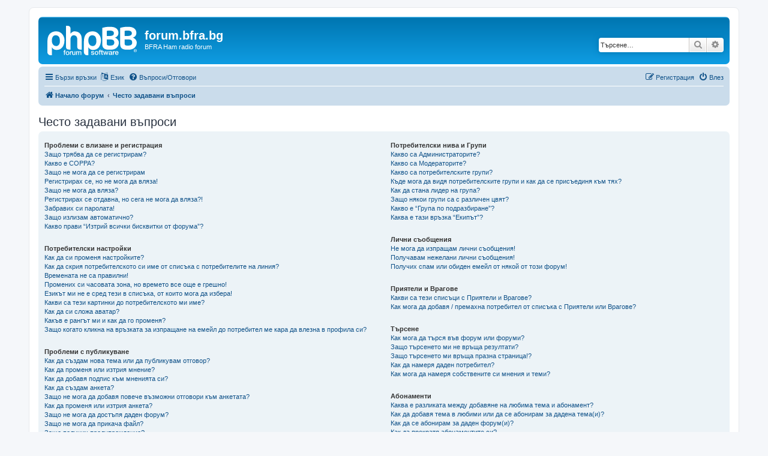

--- FILE ---
content_type: text/html; charset=UTF-8
request_url: https://forum.bfra.bg/app.php/help/faq?sid=0e755c74aadace6399bac1e3767a3219
body_size: 17415
content:
<!DOCTYPE html>
<html dir="ltr" lang="bg-bg">
<head>
<meta charset="utf-8" />
<meta http-equiv="X-UA-Compatible" content="IE=edge">
<meta name="viewport" content="width=device-width, initial-scale=1" />

        <link href="https://groups.tapatalk-cdn.com/static/manifest/manifest.json" rel="manifest">
        
        <meta name="apple-itunes-app" content="app-id=307880732, affiliate-data=at=10lR7C, app-argument=tapatalk://forum.bfra.bg/?location=index" />
        
<title>forum.bfra.bg - Често задавани въпроси</title>

	<link rel="alternate" type="application/atom+xml" title="Фийд - forum.bfra.bg" href="/app.php/feed?sid=25bac6fc5317ed041e9403bd545c5e85">			<link rel="alternate" type="application/atom+xml" title="Фийд - Нови Теми" href="/app.php/feed/topics?sid=25bac6fc5317ed041e9403bd545c5e85">	<link rel="alternate" type="application/atom+xml" title="Фийд - Активни Теми" href="/app.php/feed/topics_active?sid=25bac6fc5317ed041e9403bd545c5e85">			

<!--
	phpBB style name: prosilver
	Based on style:   prosilver (this is the default phpBB3 style)
	Original author:  Tom Beddard ( http://www.subBlue.com/ )
	Modified by:
-->

<link href="./../../assets/css/font-awesome.min.css?assets_version=42" rel="stylesheet">
<link href="./../../styles/prosilver/theme/stylesheet.css?assets_version=42" rel="stylesheet">
<link href="./../../styles/prosilver/theme/bg/stylesheet.css?assets_version=42" rel="stylesheet">




<!--[if lte IE 9]>
	<link href="./../../styles/prosilver/theme/tweaks.css?assets_version=42" rel="stylesheet">
<![endif]-->





</head>
<body id="phpbb" class="nojs notouch section-app/help/faq ltr ">


<div id="wrap" class="wrap">
	<a id="top" class="top-anchor" accesskey="t"></a>
	<div id="page-header">
		<div class="headerbar" role="banner">
					<div class="inner">

			<div id="site-description" class="site-description">
		<a id="logo" class="logo" href="./../../index.php?sid=25bac6fc5317ed041e9403bd545c5e85" title="Начало форум">
					<span class="site_logo"></span>
				</a>
				<h1>forum.bfra.bg</h1>
				<p>BFRA Ham radio forum</p>
				<p class="skiplink"><a href="#start_here">Пропусни</a></p>
			</div>

									<div id="search-box" class="search-box search-header" role="search">
				<form action="./../../search.php?sid=25bac6fc5317ed041e9403bd545c5e85" method="get" id="search">
				<fieldset>
					<input name="keywords" id="keywords" type="search" maxlength="128" title="Търсене за ключови думи" class="inputbox search tiny" size="20" value="" placeholder="Търсене…" />
					<button class="button button-search" type="submit" title="Търсене">
						<i class="icon fa-search fa-fw" aria-hidden="true"></i><span class="sr-only">Търсене</span>
					</button>
					<a href="./../../search.php?sid=25bac6fc5317ed041e9403bd545c5e85" class="button button-search-end" title="Разширено търсене">
						<i class="icon fa-cog fa-fw" aria-hidden="true"></i><span class="sr-only">Разширено търсене</span>
					</a>
					<input type="hidden" name="sid" value="25bac6fc5317ed041e9403bd545c5e85" />

				</fieldset>
				</form>
			</div>
						
			</div>
					</div>
				<div class="navbar" role="navigation">
	<div class="inner">

	<ul id="nav-main" class="nav-main linklist" role="menubar">

		<li id="quick-links" class="quick-links dropdown-container responsive-menu" data-skip-responsive="true">
			<a href="#" class="dropdown-trigger">
				<i class="icon fa-bars fa-fw" aria-hidden="true"></i><span>Бързи връзки</span>
			</a>
			<div class="dropdown">
				<div class="pointer"><div class="pointer-inner"></div></div>
				<ul class="dropdown-contents" role="menu">
					
											<li class="separator"></li>
																									<li>
								<a href="./../../search.php?search_id=unanswered&amp;sid=25bac6fc5317ed041e9403bd545c5e85" role="menuitem">
									<i class="icon fa-file-o fa-fw icon-gray" aria-hidden="true"></i><span>Виж темите без отговор</span>
								</a>
							</li>
							<li>
								<a href="./../../search.php?search_id=active_topics&amp;sid=25bac6fc5317ed041e9403bd545c5e85" role="menuitem">
									<i class="icon fa-file-o fa-fw icon-blue" aria-hidden="true"></i><span>Виж активните теми</span>
								</a>
							</li>
							<li class="separator"></li>
							<li>
								<a href="./../../search.php?sid=25bac6fc5317ed041e9403bd545c5e85" role="menuitem">
									<i class="icon fa-search fa-fw" aria-hidden="true"></i><span>Търсене</span>
								</a>
							</li>
					
										<li class="separator"></li>

									</ul>
			</div>
		</li>

		
	<li class="dropdown-container" data-skip-responsive="true">
		<a href="#" class="dropdown-trigger">
			<i class="icon fa-language fa-fw" aria-hidden="true"></i><span>Език</span>
		</a>
		<div class="dropdown">
			<div class="pointer"><div class="pointer-inner"></div></div>
			<ul class="dropdown-contents" role="menu">
							<li>
				 	<a href="/app.php/change_lang/1/en?hash=e7218b33&amp;sid=25bac6fc5317ed041e9403bd545c5e85" data-ajax="change_lang"><i class="icon fa-check icon-green fa-fw" aria-hidden="true"></i>British English</a>
				</li>
							<li>
				 	<a href="/app.php/change_lang/1/bg?hash=e7218b33&amp;sid=25bac6fc5317ed041e9403bd545c5e85" data-ajax="change_lang">Български</a>
				</li>
						</ul>
		</div>
	</li>
		<li data-skip-responsive="true">
			<a href="/app.php/help/faq?sid=25bac6fc5317ed041e9403bd545c5e85" rel="help" title="Често задавани въпроси" role="menuitem">
				<i class="icon fa-question-circle fa-fw" aria-hidden="true"></i><span>Въпроси/Отговори</span>
			</a>
		</li>
						
			<li class="rightside"  data-skip-responsive="true">
			<a href="./../../ucp.php?mode=login&amp;redirect=app.php%2Fhelp%2Ffaq&amp;sid=25bac6fc5317ed041e9403bd545c5e85" title="Влез" accesskey="x" role="menuitem">
				<i class="icon fa-power-off fa-fw" aria-hidden="true"></i><span>Влез</span>
			</a>
		</li>
					<li class="rightside" data-skip-responsive="true">
				<a href="./../../ucp.php?mode=register&amp;sid=25bac6fc5317ed041e9403bd545c5e85" role="menuitem">
					<i class="icon fa-pencil-square-o  fa-fw" aria-hidden="true"></i><span>Регистрация</span>
				</a>
			</li>
						</ul>

	<ul id="nav-breadcrumbs" class="nav-breadcrumbs linklist navlinks" role="menubar">
				
		
		<li class="breadcrumbs" itemscope itemtype="https://schema.org/BreadcrumbList">

			
							<span class="crumb" itemtype="https://schema.org/ListItem" itemprop="itemListElement" itemscope><a itemprop="item" href="./../../index.php?sid=25bac6fc5317ed041e9403bd545c5e85" accesskey="h" data-navbar-reference="index"><i class="icon fa-home fa-fw"></i><span itemprop="name">Начало форум</span></a><meta itemprop="position" content="1" /></span>

											
								<span class="crumb" itemtype="https://schema.org/ListItem" itemprop="itemListElement" itemscope><a itemprop="item" href="/app.php/help/faq?sid=25bac6fc5317ed041e9403bd545c5e85"><span itemprop="name">Често задавани въпроси</span></a><meta itemprop="position" content="2" /></span>
							
					</li>

		
					<li class="rightside responsive-search">
				<a href="./../../search.php?sid=25bac6fc5317ed041e9403bd545c5e85" title="Виж разширено търсене" role="menuitem">
					<i class="icon fa-search fa-fw" aria-hidden="true"></i><span class="sr-only">Търсене</span>
				</a>
			</li>
			</ul>

	</div>
</div>
	</div>

	
	<a id="start_here" class="anchor"></a>
	<div id="page-body" class="page-body" role="main">
		
		
<h2 class="faq-title">Често задавани въпроси</h2>


<div class="panel bg1" id="faqlinks">
	<div class="inner">
		<div class="column1">
					
			<dl class="faq">
				<dt><strong>Проблеми с влизане и регистрация</strong></dt>
									<dd><a href="#f0r0">Защо трябва да се регистрирам?</a></dd>
									<dd><a href="#f0r1">Какво е COPPA?</a></dd>
									<dd><a href="#f0r2">Защо не мога да се регистрирам</a></dd>
									<dd><a href="#f0r3">Регистрирах се, но не мога да вляза!</a></dd>
									<dd><a href="#f0r4">Защо не мога да вляза?</a></dd>
									<dd><a href="#f0r5">Регистрирах се отдавна, но сега не мога да вляза?!</a></dd>
									<dd><a href="#f0r6">Забравих си паролата!</a></dd>
									<dd><a href="#f0r7">Защо излизам автоматично?</a></dd>
									<dd><a href="#f0r8">Какво прави “Изтрий всички бисквитки от форума”?</a></dd>
							</dl>
					
			<dl class="faq">
				<dt><strong>Потребителски настройки</strong></dt>
									<dd><a href="#f1r0">Как да си променя настройките?</a></dd>
									<dd><a href="#f1r1">Как да скрия потребителското си име от списъка с потребителите на линия?</a></dd>
									<dd><a href="#f1r2">Времената не са правилни!</a></dd>
									<dd><a href="#f1r3">Промених си часовата зона, но времето все още е грешно!</a></dd>
									<dd><a href="#f1r4">Езикът ми не е сред тези в списъка, от които мога да избера!</a></dd>
									<dd><a href="#f1r5">Какви са тези картинки до потребителското ми име?</a></dd>
									<dd><a href="#f1r6">Как да си сложа аватар?</a></dd>
									<dd><a href="#f1r7">Какъв е рангът ми и как да го променя?</a></dd>
									<dd><a href="#f1r8">Защо когато кликна на връзката за изпращане на емейл до потребител ме кара да влезна в профила си?</a></dd>
							</dl>
					
			<dl class="faq">
				<dt><strong>Проблеми с публикуване</strong></dt>
									<dd><a href="#f2r0">Как да създам нова тема или да публикувам отговор?</a></dd>
									<dd><a href="#f2r1">Как да променя или изтрия мнение?</a></dd>
									<dd><a href="#f2r2">Как да добавя подпис към мненията си?</a></dd>
									<dd><a href="#f2r3">Как да създам анкета?</a></dd>
									<dd><a href="#f2r4">Защо не мога да добавя повече възможни отговори към анкетата?</a></dd>
									<dd><a href="#f2r5">Как да променя или изтрия анкета?</a></dd>
									<dd><a href="#f2r6">Защо не мога да достъпя даден форум?</a></dd>
									<dd><a href="#f2r7">Защо не мога да прикача файл?</a></dd>
									<dd><a href="#f2r8">Защо получих предупреждение?</a></dd>
									<dd><a href="#f2r9">Как мога да докладвам мнения на модератор?</a></dd>
									<dd><a href="#f2r10">Какво прави бутона “Запази чернова” при публикуване на мнение/тема?</a></dd>
									<dd><a href="#f2r11">Защо мнението ми трябва да бъде одобрено?</a></dd>
									<dd><a href="#f2r12">Как да избутам темата ми?</a></dd>
							</dl>
					
			<dl class="faq">
				<dt><strong>Форматиране и типове теми</strong></dt>
									<dd><a href="#f3r0">Какво е BBCode?</a></dd>
									<dd><a href="#f3r1">Мога ли да използвам HTML?</a></dd>
									<dd><a href="#f3r2">Какво са усмивките?</a></dd>
									<dd><a href="#f3r3">Мога ли да публикувам изображения?</a></dd>
									<dd><a href="#f3r4">Какво е глобално съобщение?</a></dd>
									<dd><a href="#f3r5">Какво е важно съобщение?</a></dd>
									<dd><a href="#f3r6">Какво е заключена тема?</a></dd>
									<dd><a href="#f3r7">Какво е закачена тема?</a></dd>
									<dd><a href="#f3r8">Какво е иконка на темата?</a></dd>
							</dl>
									</div>

				<div class="column2">
			
			<dl class="faq">
				<dt><strong>Потребителски нива и Групи</strong></dt>
									<dd><a href="#f4r0">Какво са Администраторите?</a></dd>
									<dd><a href="#f4r1">Какво са Модераторите?</a></dd>
									<dd><a href="#f4r2">Какво са потребителските групи?</a></dd>
									<dd><a href="#f4r3">Къде мога да видя потребителските групи и как да се присъединя към тях?</a></dd>
									<dd><a href="#f4r4">Как да стана лидер на група?</a></dd>
									<dd><a href="#f4r5">Защо някои групи са с различен цвят?</a></dd>
									<dd><a href="#f4r6">Какво е “Група по подразбиране”?</a></dd>
									<dd><a href="#f4r7">Каква е тази връзка “Екипът”?</a></dd>
							</dl>
					
			<dl class="faq">
				<dt><strong>Лични съобщения</strong></dt>
									<dd><a href="#f5r0">Не мога да изпращам лични съобщения!</a></dd>
									<dd><a href="#f5r1">Получавам нежелани лични съобщения!</a></dd>
									<dd><a href="#f5r2">Получих спам или обиден емейл от някой от този форум!</a></dd>
							</dl>
					
			<dl class="faq">
				<dt><strong>Приятели и Врагове</strong></dt>
									<dd><a href="#f6r0">Какви са тези списъци с Приятели и Врагове?</a></dd>
									<dd><a href="#f6r1">Как мога да добавя / премахна потребител от списъка с Приятели или Врагове?</a></dd>
							</dl>
					
			<dl class="faq">
				<dt><strong>Търсене</strong></dt>
									<dd><a href="#f7r0">Как мога да търся във форум или форуми?</a></dd>
									<dd><a href="#f7r1">Защо търсенето ми не връща резултати?</a></dd>
									<dd><a href="#f7r2">Защо търсенето ми връща празна страница!?</a></dd>
									<dd><a href="#f7r3">Как да намеря даден потребител?</a></dd>
									<dd><a href="#f7r4">Как мога да намеря собствените си мнения и теми?</a></dd>
							</dl>
					
			<dl class="faq">
				<dt><strong>Абонаменти</strong></dt>
									<dd><a href="#f8r0">Каква е разликата между добавяне на любима тема и абонамент?</a></dd>
									<dd><a href="#f8r1">Как да добавя тема в любими или да се абонирам за дадена тема(и)?</a></dd>
									<dd><a href="#f8r2">Как да се абонирам за даден форум(и)?</a></dd>
									<dd><a href="#f8r3">Как да прекратя абонаментите си?</a></dd>
							</dl>
					
			<dl class="faq">
				<dt><strong>Прикачени файлове</strong></dt>
									<dd><a href="#f9r0">Какви прикачени файлове са позволени в този форум?</a></dd>
									<dd><a href="#f9r1">Как да намеря всички файлове, които съм прикачвал?</a></dd>
							</dl>
					
			<dl class="faq">
				<dt><strong>phpBB Проблеми</strong></dt>
									<dd><a href="#f10r0">Кой е написал тази форумна платформа?</a></dd>
									<dd><a href="#f10r1">Защо я няма функцията X?</a></dd>
									<dd><a href="#f10r2">С кого да се свържа във връзка с нелегално и/или неморално съдържание в този форум?</a></dd>
									<dd><a href="#f10r3">Как да се свържа с администратора на форума?</a></dd>
							</dl>
				</div>
	</div>
</div>

	<div class="panel bg2">
		<div class="inner">

		<div class="content">
			<h2 class="faq-title">Проблеми с влизане и регистрация</h2>
							<dl class="faq">
					<dt id="f0r0"><strong>Защо трябва да се регистрирам?</strong></dt>
					<dd>Не е задължително, това зависи от решението на администратора на форума дали е нужна регистрация за да се публикуват мнения. Въпреки това, регистрацията ще Ви даде достъп до допълнителни функции, които не са достъпни за гостите, като аватари, лични съобщения, изпращане на емейли, участие в групи и др. Регистрацията отнема само момент и е препоръчително да се направи.</dd>
				</dl>
				<a href="#faqlinks" class="top">
					<i class="icon fa-chevron-circle-up fa-fw icon-gray" aria-hidden="true"></i><span>Върнете се в началото</span>
				</a>
				<hr class="dashed" />							<dl class="faq">
					<dt id="f0r1"><strong>Какво е COPPA?</strong></dt>
					<dd>COPPA, или Children’s Online Privacy Protection Act от 1998, е закон в САЩ, който задължава сайтове, които потенциално могат да събират информация от малолетни лица под 13 годишна възраст да имат писменото разрешение на родител или някакъв друг вид легално съглашение, позволяващо събирането на лична информация от лицето под 13 годишна възраст. Ако не сте сигурни, че това е приложимо за Вас, като някой, който се опитва да се регистрира или за сайта, в който се опитвате да се регистрирате, моля потърсете правен съвет. Моля, имайте предвид, че phpBB Limited и собственикът на този форум не могат да предложат правни съвети по тази точка.</dd>
				</dl>
				<a href="#faqlinks" class="top">
					<i class="icon fa-chevron-circle-up fa-fw icon-gray" aria-hidden="true"></i><span>Върнете се в началото</span>
				</a>
				<hr class="dashed" />							<dl class="faq">
					<dt id="f0r2"><strong>Защо не мога да се регистрирам</strong></dt>
					<dd>Възможно е администраторът да е забранил регистрацията на нови потребители. Също така е възможно администраторът да е забранил достъпът от Вашият IP адрес или с потребителското Ви име. Свържете се с администратора за повече информация.</dd>
				</dl>
				<a href="#faqlinks" class="top">
					<i class="icon fa-chevron-circle-up fa-fw icon-gray" aria-hidden="true"></i><span>Върнете се в началото</span>
				</a>
				<hr class="dashed" />							<dl class="faq">
					<dt id="f0r3"><strong>Регистрирах се, но не мога да вляза!</strong></dt>
					<dd>Първо, проверете дали сте въвели потребителското си име и парола правилно. Ако са правилни, то едно от следните две неща може да се е случило. Ако COPPA поддръжката е включена и сте избрали, че сте под 13 годишна възраст по време на регистрацията, то ще трябва да изпълните инструкциите, които сте получили. Някои форуми изискват активация на потребителското име, или от вас самия или от администратор. Тази информаия ще Ви бъде предоставена по време на регистрация. Ако Ви е изпратен емейл, следвайте инструкциите в него. Ако не сте получили емейл, е възможно да сте предоставили грешен адрес или емейлът да е бил категоризиран като спам. Ако сте сигурни, че емейл адресът, който сте предоставили е верен, моля свържете се с администратор.</dd>
				</dl>
				<a href="#faqlinks" class="top">
					<i class="icon fa-chevron-circle-up fa-fw icon-gray" aria-hidden="true"></i><span>Върнете се в началото</span>
				</a>
				<hr class="dashed" />							<dl class="faq">
					<dt id="f0r4"><strong>Защо не мога да вляза?</strong></dt>
					<dd>Има няколко възможни причини за това. Първо, проверете дали сте въвели потребителското си име и парола правилно. Ако са правилни, моля свържете се с администратор за да се уверите, че не сте изгонен. Възможно е собственикът на сайта да е направил конфигурационна грешка, която трябва да отстрани.</dd>
				</dl>
				<a href="#faqlinks" class="top">
					<i class="icon fa-chevron-circle-up fa-fw icon-gray" aria-hidden="true"></i><span>Върнете се в началото</span>
				</a>
				<hr class="dashed" />							<dl class="faq">
					<dt id="f0r5"><strong>Регистрирах се отдавна, но сега не мога да вляза?!</strong></dt>
					<dd>Възможно е администраторът да е деактивирал или изтрил профила Ви по някаква причина. Много форуми периодично изтриват потребители, които не публикуват мнения за дълго време за да намалят размера на базата данни. Ако това се е случило, опитайте да се регистрирате отново и да участвате активно в дискусиите.</dd>
				</dl>
				<a href="#faqlinks" class="top">
					<i class="icon fa-chevron-circle-up fa-fw icon-gray" aria-hidden="true"></i><span>Върнете се в началото</span>
				</a>
				<hr class="dashed" />							<dl class="faq">
					<dt id="f0r6"><strong>Забравих си паролата!</strong></dt>
					<dd>Без паника! Въпреки, че не можем да възстановим паролата Ви, много лесно можем да Ви дадем нова. На страницата за вход натиснете връзката "Забравих си паролата". Следвайте инструкциите и би трябвало да можете да влезнете след това.<br />Ако въпреки това не успеете да влезете се свържете с администратор.</dd>
				</dl>
				<a href="#faqlinks" class="top">
					<i class="icon fa-chevron-circle-up fa-fw icon-gray" aria-hidden="true"></i><span>Върнете се в началото</span>
				</a>
				<hr class="dashed" />							<dl class="faq">
					<dt id="f0r7"><strong>Защо излизам автоматично?</strong></dt>
					<dd>Ако не сте избрали “Запомни ме” при вход, то форумът ще пази сесията Ви само за определено време. Това предотвратява използване на профила Ви от някой друг, който ползва същият компютър. За да останете постоянно в своя профил изберете “Запомни ме” по време на вход. Не Ви препоръчваме тази опция ако споделяте компютъра с други хора. Ако не виждате такава опция това значи, че администратора я е забранил.</dd>
				</dl>
				<a href="#faqlinks" class="top">
					<i class="icon fa-chevron-circle-up fa-fw icon-gray" aria-hidden="true"></i><span>Върнете се в началото</span>
				</a>
				<hr class="dashed" />							<dl class="faq">
					<dt id="f0r8"><strong>Какво прави “Изтрий всички бисквитки от форума”?</strong></dt>
					<dd>“Изтрий всички бисквитки от форума” изтрива бисквитките създадени от phpBB, които Ви пазят сесията във форума. Бисквитките също така предоставят възможност функции като следене на новите мнения и теми да работят. Ако имате проблеми с влизането или излизането от форума изтриването на бисквитките би могло да реши проблема.</dd>
				</dl>
				<a href="#faqlinks" class="top">
					<i class="icon fa-chevron-circle-up fa-fw icon-gray" aria-hidden="true"></i><span>Върнете се в началото</span>
				</a>
									</div>

		</div>
	</div>
	<div class="panel bg1">
		<div class="inner">

		<div class="content">
			<h2 class="faq-title">Потребителски настройки</h2>
							<dl class="faq">
					<dt id="f1r0"><strong>Как да си променя настройките?</strong></dt>
					<dd>Ако сте регистриран потребител, всичките Ви настройки се пазят в базата данни. За да ги промените, трябва да посетите Потребителския панел, това е връзка, която се намира в менюто, което се показва, след като кликнете на потребителското си име, намиращо се най-горе в дясно. Този панел ще Ви даде възможност да промените всички Ваши предпочитания и настройки.</dd>
				</dl>
				<a href="#faqlinks" class="top">
					<i class="icon fa-chevron-circle-up fa-fw icon-gray" aria-hidden="true"></i><span>Върнете се в началото</span>
				</a>
				<hr class="dashed" />							<dl class="faq">
					<dt id="f1r1"><strong>Как да скрия потребителското си име от списъка с потребителите на линия?</strong></dt>
					<dd>От Потребителския панел, в раздел “Настройки на форума”, ще намерите опцията <em>Не показвай кога съм на линия</em>. Изберете <em>Да</em> и само администраторите, модераторите и Вие ще виждате потребителското си име в списъка с потребителите на линия. Ще имате статут на скрит потребител.</dd>
				</dl>
				<a href="#faqlinks" class="top">
					<i class="icon fa-chevron-circle-up fa-fw icon-gray" aria-hidden="true"></i><span>Върнете се в началото</span>
				</a>
				<hr class="dashed" />							<dl class="faq">
					<dt id="f1r2"><strong>Времената не са правилни!</strong></dt>
					<dd>Възможно е времената показани във форума да са от различна от вашата часова зона. Ако това е така, то отидете в Потребителския Контролен Панел и променете часовата си зона, спрямо това къде се намирате в момента. Имайте предвид, че смяната на часовата зона, както и повечето настройки са разрешени само за регистрирани потребители. Ако не сте се регистрирали, сега е времето да го направите.</dd>
				</dl>
				<a href="#faqlinks" class="top">
					<i class="icon fa-chevron-circle-up fa-fw icon-gray" aria-hidden="true"></i><span>Върнете се в началото</span>
				</a>
				<hr class="dashed" />							<dl class="faq">
					<dt id="f1r3"><strong>Промених си часовата зона, но времето все още е грешно!</strong></dt>
					<dd>Ако сте сигурни, че сте избрали правилната часова зона и времето все още не е правилно, тогава часовникът на сървъра най-вероятно е грешен. Моля, уведомете администратора за да поправи проблема.</dd>
				</dl>
				<a href="#faqlinks" class="top">
					<i class="icon fa-chevron-circle-up fa-fw icon-gray" aria-hidden="true"></i><span>Върнете се в началото</span>
				</a>
				<hr class="dashed" />							<dl class="faq">
					<dt id="f1r4"><strong>Езикът ми не е сред тези в списъка, от които мога да избера!</strong></dt>
					<dd>Най вероятно администраторът не е инсталирал Вашият език или все още никой не е превел форума на Вашият език. Опитайте се да се свържете с администратора и попитайте дали може да бъде инсталиран езикът, който Ви трябва. Повече информация можете да намерите на <a href="https://www.phpbb.com/">phpBB</a>&reg;.</dd>
				</dl>
				<a href="#faqlinks" class="top">
					<i class="icon fa-chevron-circle-up fa-fw icon-gray" aria-hidden="true"></i><span>Върнете се в началото</span>
				</a>
				<hr class="dashed" />							<dl class="faq">
					<dt id="f1r5"><strong>Какви са тези картинки до потребителското ми име?</strong></dt>
					<dd>Има два вида картинки, които могат да бъдат до потребителското Ви име, когато се разглеждат теми или мнения. Едната може да е изображение, асоциирано с вашия ранг, най-често във формата на звезди, квадратчета или точки, индикиращи колко мнения сте публикувал или Вашият статус във форума. Другата картинка, обикновено по-голяма, е известна като аватар и обикновено е уникална или персонална за всеки потребител.</dd>
				</dl>
				<a href="#faqlinks" class="top">
					<i class="icon fa-chevron-circle-up fa-fw icon-gray" aria-hidden="true"></i><span>Върнете се в началото</span>
				</a>
				<hr class="dashed" />							<dl class="faq">
					<dt id="f1r6"><strong>Как да си сложа аватар?</strong></dt>
					<dd>В Потребителския Контролен Панел, в раздел “Профил” можете да добавите аватар от един от следните четири типа: Gravatar, Галерия, Външен или да качите свой собствен. В зависимост от решението на администратора на форума, възможно е аватарите да са забранени или някои от типовете да не са налични. Ако не можете да ползвате аватар, свържете се с администратора.</dd>
				</dl>
				<a href="#faqlinks" class="top">
					<i class="icon fa-chevron-circle-up fa-fw icon-gray" aria-hidden="true"></i><span>Върнете се в началото</span>
				</a>
				<hr class="dashed" />							<dl class="faq">
					<dt id="f1r7"><strong>Какъв е рангът ми и как да го променя?</strong></dt>
					<dd>Ранговете, които се появяват под потребителското Ви име, показват броя на мненията, които сте публикували или идентифицират дадени потребители, например модератори или администратори. Обикновено, не можете директно да промените имената на ранговете, тъй като те се определят от администратора. Моля, не злоупотребявайте, като публикувате ненужни мнения само и само да увеличите ранга си. Повечето форуми не толерират това и модератор или администратор може да намали броят на мненията Ви.</dd>
				</dl>
				<a href="#faqlinks" class="top">
					<i class="icon fa-chevron-circle-up fa-fw icon-gray" aria-hidden="true"></i><span>Върнете се в началото</span>
				</a>
				<hr class="dashed" />							<dl class="faq">
					<dt id="f1r8"><strong>Защо когато кликна на връзката за изпращане на емейл до потребител ме кара да влезна в профила си?</strong></dt>
					<dd>Само регистрираните потребители могат да изпращат емейли до други потребители през вградената емейл форма и то само ако администратора е разрешил тази функция. За да се предотврати злоупотреба, използването на тази функция от анонимни потребители е забранено.</dd>
				</dl>
				<a href="#faqlinks" class="top">
					<i class="icon fa-chevron-circle-up fa-fw icon-gray" aria-hidden="true"></i><span>Върнете се в началото</span>
				</a>
									</div>

		</div>
	</div>
	<div class="panel bg2">
		<div class="inner">

		<div class="content">
			<h2 class="faq-title">Проблеми с публикуване</h2>
							<dl class="faq">
					<dt id="f2r0"><strong>Как да създам нова тема или да публикувам отговор?</strong></dt>
					<dd>За да създадете нова тема във форум, натиснете бутона "Нова тема". За да отговорите на тема, натиснете бутона "Отговори". Може да е нужно да се регистрирате преди да можете да публикувате отговор или тема. Списък с вашите права във всеки форум е наличен най-долу на страницата с форумите. Например: Вие можете да публикувате теми в този форум, Вие можете да прикачвате файлове в този форум и т.н.</dd>
				</dl>
				<a href="#faqlinks" class="top">
					<i class="icon fa-chevron-circle-up fa-fw icon-gray" aria-hidden="true"></i><span>Върнете се в началото</span>
				</a>
				<hr class="dashed" />							<dl class="faq">
					<dt id="f2r1"><strong>Как да променя или изтрия мнение?</strong></dt>
					<dd>Освен ако не сте администратор или модератор, можете да променяте или изтривате само собствените си мнения. Можете да промените мнението си като натиснете бутона "Промени мнението" на съответното мнение, понякога този бутон е активен само за определено време след като е било публикувано мнението. Ако някой е отговорил на мнението Ви, под него ще се появи мелък текст с броя пъти, които сте променяли мнението, както и датата и часа; този текст няма да се появи ако модератор или администратор променят мнението Ви, въпреки че могат да оставят коментар за причината за промяната на мнението Ви, ако преценят. Важно е да се отбележи, че обикновените потребители не могат да изтирват мненията си, ако някой им е отговорил.</dd>
				</dl>
				<a href="#faqlinks" class="top">
					<i class="icon fa-chevron-circle-up fa-fw icon-gray" aria-hidden="true"></i><span>Върнете се в началото</span>
				</a>
				<hr class="dashed" />							<dl class="faq">
					<dt id="f2r2"><strong>Как да добавя подпис към мненията си?</strong></dt>
					<dd>За да добавите подпис към мненията си, първо трябва да го създадете през Потребителския Контролен Панел. След като направите това, можете да изберете <em>Добави подпис</em> опцията при публикуване на мнение за да прикачите подписа си. Също така можете да добавяте подписа си по подразбиране към всички мнения като изберете съответния радио бутон в Потребителския Контролен Панел. Ако го направите, въпреки това ще можете да избирате дали подписът Ви да се прилага към индивидуални мнения като изберете съответната опция при публикуване.</dd>
				</dl>
				<a href="#faqlinks" class="top">
					<i class="icon fa-chevron-circle-up fa-fw icon-gray" aria-hidden="true"></i><span>Върнете се в началото</span>
				</a>
				<hr class="dashed" />							<dl class="faq">
					<dt id="f2r3"><strong>Как да създам анкета?</strong></dt>
					<dd>Когато публикувате нова тема или променяте първото мнение на темата, изберете раздела “Създаване на анкета” под главната форма на мнението; ако не виждате този раздел, най-вероятно нямате права да създавате анкети. Въведете въпрос на анкетата и най-малко два възможни отговора в съответните полета, като се убедите, че всеки отговор е на отделен ред. Също така можете да избирате броя гласове, които потребителите могат да дават от полето “Брой гласове на потребител”, време, за което да е активна анкетата в дни (0 за винаги активна) и да настройвате възможността потребителите да променят гласа си.</dd>
				</dl>
				<a href="#faqlinks" class="top">
					<i class="icon fa-chevron-circle-up fa-fw icon-gray" aria-hidden="true"></i><span>Върнете се в началото</span>
				</a>
				<hr class="dashed" />							<dl class="faq">
					<dt id="f2r4"><strong>Защо не мога да добавя повече възможни отговори към анкетата?</strong></dt>
					<dd>Максималният брой възможни отговори се определя от администратора. Ако мислите, че Ви трябват повече от позволения брой възможни отговори, моля свържете се с администратора.</dd>
				</dl>
				<a href="#faqlinks" class="top">
					<i class="icon fa-chevron-circle-up fa-fw icon-gray" aria-hidden="true"></i><span>Върнете се в началото</span>
				</a>
				<hr class="dashed" />							<dl class="faq">
					<dt id="f2r5"><strong>Как да променя или изтрия анкета?</strong></dt>
					<dd>Както и при мненията, анкетите могат да бъдат променяни само от автора, модератор или администратор. За да промените анкета, натиснете бутона "Промени мнението" на първото мнение в темата. Ако все още никой не е гласувал, можете да промените или изтриете възможен отговор, обаче, ако някой е гласувал, само модератор или администратор имат право да променят или изтрият възможния отговор. Така се предотвратява подмяната на гласове преди да е приключила анкетата.</dd>
				</dl>
				<a href="#faqlinks" class="top">
					<i class="icon fa-chevron-circle-up fa-fw icon-gray" aria-hidden="true"></i><span>Върнете се в началото</span>
				</a>
				<hr class="dashed" />							<dl class="faq">
					<dt id="f2r6"><strong>Защо не мога да достъпя даден форум?</strong></dt>
					<dd>Някои форуми може да са ограничени до определени потребители или групи. За да разглеждате, четете, публикувате или извършвате други действия ще са Ви нужни специални права. Свържете се с модератор или администратор за да Ви дадат нужните права.</dd>
				</dl>
				<a href="#faqlinks" class="top">
					<i class="icon fa-chevron-circle-up fa-fw icon-gray" aria-hidden="true"></i><span>Върнете се в началото</span>
				</a>
				<hr class="dashed" />							<dl class="faq">
					<dt id="f2r7"><strong>Защо не мога да прикача файл?</strong></dt>
					<dd>Права за прикачване на файл се дават на ниво форум, група или потребител. Администраторът може да е забранил прикачването на файлове за форума, в който се опитвате да публикувате или само определени групи могат да прикачват файлове. Свържете се с администратора, ако не сте сигурни защо не можете да прикачвате файлове.</dd>
				</dl>
				<a href="#faqlinks" class="top">
					<i class="icon fa-chevron-circle-up fa-fw icon-gray" aria-hidden="true"></i><span>Върнете се в началото</span>
				</a>
				<hr class="dashed" />							<dl class="faq">
					<dt id="f2r8"><strong>Защо получих предупреждение?</strong></dt>
					<dd>Всеки форум има свой собствен набор от правила. Ако сте нарушили, някое от тези правила, то можете да получите предупреждение. Важно е да се отбележи, че това е решение на администратора и phpBB Limited няма нищо общо с издадените предупреждения. Свържете се с администратора на форума, ако не сте сигурен за какво сте били предупредени.</dd>
				</dl>
				<a href="#faqlinks" class="top">
					<i class="icon fa-chevron-circle-up fa-fw icon-gray" aria-hidden="true"></i><span>Върнете се в началото</span>
				</a>
				<hr class="dashed" />							<dl class="faq">
					<dt id="f2r9"><strong>Как мога да докладвам мнения на модератор?</strong></dt>
					<dd>Ако администратора го е позволил, би трябвало да видите бутон за докладване до мнението, което искате да докладвате. Натискайки го, ще трябва да следвате указаните стъпки за да докладвате мнението.</dd>
				</dl>
				<a href="#faqlinks" class="top">
					<i class="icon fa-chevron-circle-up fa-fw icon-gray" aria-hidden="true"></i><span>Върнете се в началото</span>
				</a>
				<hr class="dashed" />							<dl class="faq">
					<dt id="f2r10"><strong>Какво прави бутона “Запази чернова” при публикуване на мнение/тема?</strong></dt>
					<dd>Той Ви позволява да запазвате чернови, който могат да бъдат довършени и публикувани по-късно. За да заредите записана чернова, посетете Потребителския Контролен Панел.</dd>
				</dl>
				<a href="#faqlinks" class="top">
					<i class="icon fa-chevron-circle-up fa-fw icon-gray" aria-hidden="true"></i><span>Върнете се в началото</span>
				</a>
				<hr class="dashed" />							<dl class="faq">
					<dt id="f2r11"><strong>Защо мнението ми трябва да бъде одобрено?</strong></dt>
					<dd>Администраторът може да е решил, че мненията, които публикувате във форума се нуждаят от преглед преди да бъдат публикувани. Също така е възможно администратора да Ви е сложил в група с потребители, чиито мнения изискват одобрение преди да бъдат публикувани. Моля, свържете се с администратора за повече информация.</dd>
				</dl>
				<a href="#faqlinks" class="top">
					<i class="icon fa-chevron-circle-up fa-fw icon-gray" aria-hidden="true"></i><span>Върнете се в началото</span>
				</a>
				<hr class="dashed" />							<dl class="faq">
					<dt id="f2r12"><strong>Как да избутам темата ми?</strong></dt>
					<dd>Като натиснете връзката “Избутай темата”, която се показва след като натиснете бутона “Инструменти за темата” (иконка с гаечен ключ) в темата, която искате да избутате. Така ще “избутате” темата най-горе на първа страница във форума, в който се намира. Ако не виждате тази връзка, то избутването може да е забранено или времето между избутванията не е изминало. Можете да избутате темата като просто публикувате нов отговор в нея, но преди това се уверете, че това не е в разрез с правилата на форума.</dd>
				</dl>
				<a href="#faqlinks" class="top">
					<i class="icon fa-chevron-circle-up fa-fw icon-gray" aria-hidden="true"></i><span>Върнете се в началото</span>
				</a>
									</div>

		</div>
	</div>
	<div class="panel bg1">
		<div class="inner">

		<div class="content">
			<h2 class="faq-title">Форматиране и типове теми</h2>
							<dl class="faq">
					<dt id="f3r0"><strong>Какво е BBCode?</strong></dt>
					<dd>BBCode е специална имплементация на HTML, която позволява широк контрол на форматирането на дадени обекти в мнението. Използването на BBCode се разрешава от администратора, но също така може да бъде забранено за всяко отделно мнение от формата за публикуване. BBCode сам по себе си е подобен на HTML, но таговете му са затворени в квадратни скоби [ и ], а не в &lt; и &gt;. За повече информация относно BBCode вижте упътването за BBCode, което можете да намерите във формата за публикуване.</dd>
				</dl>
				<a href="#faqlinks" class="top">
					<i class="icon fa-chevron-circle-up fa-fw icon-gray" aria-hidden="true"></i><span>Върнете се в началото</span>
				</a>
				<hr class="dashed" />							<dl class="faq">
					<dt id="f3r1"><strong>Мога ли да използвам HTML?</strong></dt>
					<dd>Не. Не е възможно да публикувате HTML в този форум и той да се възпроизведе като такъв. Голяма част от форматирането, което се извършва с HTML, може да се постигне с прилагането на BBCode.</dd>
				</dl>
				<a href="#faqlinks" class="top">
					<i class="icon fa-chevron-circle-up fa-fw icon-gray" aria-hidden="true"></i><span>Върнете се в началото</span>
				</a>
				<hr class="dashed" />							<dl class="faq">
					<dt id="f3r2"><strong>Какво са усмивките?</strong></dt>
					<dd>Усмивките, или Емотикони, са малки изображения, които могат да бъдат използвани за изразяване на чувства, използвайки кратък код, например :) означава щастие, докато :( означава тъга. Пълният лист с емотикони може да бъде видян във формата за публикуване. Опитайте се да не използвате прекалено много емотикони, защото мнението може да стане трудно четимо и модератор може да промени съдържанието му или направо да го изтрие. Администратора също така може да е задал лимит на максималния брой емотикони, които могат да се съдържат в едно мнение.</dd>
				</dl>
				<a href="#faqlinks" class="top">
					<i class="icon fa-chevron-circle-up fa-fw icon-gray" aria-hidden="true"></i><span>Върнете се в началото</span>
				</a>
				<hr class="dashed" />							<dl class="faq">
					<dt id="f3r3"><strong>Мога ли да публикувам изображения?</strong></dt>
					<dd>Да, изображения могат да бъдат показвани във Вашите мнения. Ако администратора е разрешил прикачването на файлове, можете да прикачите снимка. Ако прикачването на файлове не е разрешено, то можете да публикувате снимка от публично достъпен сървър, например http://www.example.com/my-picture.gif. Не можете да публикувате снимка от връзка към локалния Ви компютър (освен ако той не е публично достъпен сървър), нито снимки, съхранявани зад механизъм за защита с парола, например hotmail или gmail пощи, сайтове, изискващи парола и т.н. За да се покаже изображението, трябва да използвате BBCode [img] тага.</dd>
				</dl>
				<a href="#faqlinks" class="top">
					<i class="icon fa-chevron-circle-up fa-fw icon-gray" aria-hidden="true"></i><span>Върнете се в началото</span>
				</a>
				<hr class="dashed" />							<dl class="faq">
					<dt id="f3r4"><strong>Какво е глобално съобщение?</strong></dt>
					<dd>Глобалните съобщения съдържат важна информация и трябва да ги прочетете, когато е възможно. Те ще се показват най-горе на всеки форум и във Вашия Потребителски Контролен Панел. Правата за създаване на глобални съобщения се дават от администратора.</dd>
				</dl>
				<a href="#faqlinks" class="top">
					<i class="icon fa-chevron-circle-up fa-fw icon-gray" aria-hidden="true"></i><span>Върнете се в началото</span>
				</a>
				<hr class="dashed" />							<dl class="faq">
					<dt id="f3r5"><strong>Какво е важно съобщение?</strong></dt>
					<dd>Важните съобщения, както подсказва името, често съдържат важна информация за форума, в който се намирате и трябва да ги прочетете, когато е възможно. Важните съобщения се показват най-горе на всяка страница на форума, в който са публикувани. Както и глобалните съобщения, правата за създаването им се дават от администратора.</dd>
				</dl>
				<a href="#faqlinks" class="top">
					<i class="icon fa-chevron-circle-up fa-fw icon-gray" aria-hidden="true"></i><span>Върнете се в началото</span>
				</a>
				<hr class="dashed" />							<dl class="faq">
					<dt id="f3r6"><strong>Какво е заключена тема?</strong></dt>
					<dd>Заключените теми са теми, в които потребителите не могат да публикуват нови мнения и всяка анкета в такава тема приключва автоматично. Темите могат да бъдат заключвани поради много причини и модераторите или администраторите са отговорни за това. Можете също така да заключвате собствените си теми, ако това е разрешено от администратора.</dd>
				</dl>
				<a href="#faqlinks" class="top">
					<i class="icon fa-chevron-circle-up fa-fw icon-gray" aria-hidden="true"></i><span>Върнете се в началото</span>
				</a>
				<hr class="dashed" />							<dl class="faq">
					<dt id="f3r7"><strong>Какво е закачена тема?</strong></dt>
					<dd>Закачените теми се показват под важните съобщения, но над всички други теми във форума и само на първа страница. Често те са доста важни или интересни, затова ги прочетете, когато е възможно. Както важните и глобалните съобщения, правата за създаването на закачени теми се дават от администратора.</dd>
				</dl>
				<a href="#faqlinks" class="top">
					<i class="icon fa-chevron-circle-up fa-fw icon-gray" aria-hidden="true"></i><span>Върнете се в началото</span>
				</a>
				<hr class="dashed" />							<dl class="faq">
					<dt id="f3r8"><strong>Какво е иконка на темата?</strong></dt>
					<dd>Иконките на темите са изображения, избрани от автора, които се добавят към темата за да индикират по някакъв начин съдържанието й. Възможността за използване на иконки за теми зависи от администратора на форума.</dd>
				</dl>
				<a href="#faqlinks" class="top">
					<i class="icon fa-chevron-circle-up fa-fw icon-gray" aria-hidden="true"></i><span>Върнете се в началото</span>
				</a>
									</div>

		</div>
	</div>
	<div class="panel bg2">
		<div class="inner">

		<div class="content">
			<h2 class="faq-title">Потребителски нива и Групи</h2>
							<dl class="faq">
					<dt id="f4r0"><strong>Какво са Администраторите?</strong></dt>
					<dd>Администраторите са потребители, които имат най-високо ниво на контрол във форума. В зависимост от това, дали създателя на форума е дал съответните права, тези потребители могат да контролират всички възможни операции във форума, включително управление на правата, изгонените потребители, създаването на потребителски групи, назначаване на модератори и т.н. Също така, те могат да имат пълни модераторски права във всички форуми, отново, ако това им е позволено от създателя на форума.</dd>
				</dl>
				<a href="#faqlinks" class="top">
					<i class="icon fa-chevron-circle-up fa-fw icon-gray" aria-hidden="true"></i><span>Върнете се в началото</span>
				</a>
				<hr class="dashed" />							<dl class="faq">
					<dt id="f4r1"><strong>Какво са Модераторите?</strong></dt>
					<dd>Модераторите са потребители (или група от потребители), които се грижат за форума всеки ден. Те имат правото да променят или изтриват мнения и да заключват, отключват, изтриват и разделят теми във форумите, които модерират. Обикновено модераторите следят потребителите да не се отклоняват от темата или да публикуват мнения, които са в разрез с правилата на форума.</dd>
				</dl>
				<a href="#faqlinks" class="top">
					<i class="icon fa-chevron-circle-up fa-fw icon-gray" aria-hidden="true"></i><span>Върнете се в началото</span>
				</a>
				<hr class="dashed" />							<dl class="faq">
					<dt id="f4r2"><strong>Какво са потребителските групи?</strong></dt>
					<dd>Потребителските групи са групи от потребители, които разделят форума на по-малки управляеми единици, с които администраторите могат да работят. Всеки потребител може да членува в една или повече групи, като всяка група има определени права. Това предоставя на администраторите лесен начин за промяна на правата на много потребители наведнъж, като например даване на модераторски права или даване на достъп до скрит форум.</dd>
				</dl>
				<a href="#faqlinks" class="top">
					<i class="icon fa-chevron-circle-up fa-fw icon-gray" aria-hidden="true"></i><span>Върнете се в началото</span>
				</a>
				<hr class="dashed" />							<dl class="faq">
					<dt id="f4r3"><strong>Къде мога да видя потребителските групи и как да се присъединя към тях?</strong></dt>
					<dd>Можете да видите всички потребителски групи в раздела “Потребителски групи” в Потребителския Контролен Панел. Ако искате да се присъедините към някоя от групите, можете да го направите като изберете съответния бутон. Не всички групи са с отворен достъп. Някои от тях изискват одобрение за присъединяване, някои са затворени, а някои даже са невидими за другите потребители. Ако групата е с отворен достъп, можете да се присъедините към нея, чрез избиране на съответния бутон. Ако групата изисква одобрение на членството, то лидера на групата ще трябва да одобри членството Ви.</dd>
				</dl>
				<a href="#faqlinks" class="top">
					<i class="icon fa-chevron-circle-up fa-fw icon-gray" aria-hidden="true"></i><span>Върнете се в началото</span>
				</a>
				<hr class="dashed" />							<dl class="faq">
					<dt id="f4r4"><strong>Как да стана лидер на група?</strong></dt>
					<dd>Лидер на групата обикновено се избира при създаването на групата от администратора. Ако искате да създадете група, първо трябва да се свържете с администратора, например чрез лично съобщение.</dd>
				</dl>
				<a href="#faqlinks" class="top">
					<i class="icon fa-chevron-circle-up fa-fw icon-gray" aria-hidden="true"></i><span>Върнете се в началото</span>
				</a>
				<hr class="dashed" />							<dl class="faq">
					<dt id="f4r5"><strong>Защо някои групи са с различен цвят?</strong></dt>
					<dd>Администраторът може да задава различен цвят на потребителите от дадена група за по-лесно идентифициране на членовете на тази група.</dd>
				</dl>
				<a href="#faqlinks" class="top">
					<i class="icon fa-chevron-circle-up fa-fw icon-gray" aria-hidden="true"></i><span>Върнете се в началото</span>
				</a>
				<hr class="dashed" />							<dl class="faq">
					<dt id="f4r6"><strong>Какво е “Група по подразбиране”?</strong></dt>
					<dd>Ако сте член на повече от една потребителска група, Вашата група по подразбиране се използва за да се определи кой цвят и ранг трябва да се показват в профила Ви. Администраторът може да разреши или забрани промяната на групата по подразбиране от Потребителския Контролен Панел.</dd>
				</dl>
				<a href="#faqlinks" class="top">
					<i class="icon fa-chevron-circle-up fa-fw icon-gray" aria-hidden="true"></i><span>Върнете се в началото</span>
				</a>
				<hr class="dashed" />							<dl class="faq">
					<dt id="f4r7"><strong>Каква е тази връзка “Екипът”?</strong></dt>
					<dd>Тази страница показва списък с потребителите, които поддържат форума - администратори, модератори, както и други подробности като това кой форум модерират и т.н.</dd>
				</dl>
				<a href="#faqlinks" class="top">
					<i class="icon fa-chevron-circle-up fa-fw icon-gray" aria-hidden="true"></i><span>Върнете се в началото</span>
				</a>
									</div>

		</div>
	</div>
	<div class="panel bg1">
		<div class="inner">

		<div class="content">
			<h2 class="faq-title">Лични съобщения</h2>
							<dl class="faq">
					<dt id="f5r0"><strong>Не мога да изпращам лични съобщения!</strong></dt>
					<dd>Има няколко възможни причини за това: не сте регистриран и/или не сте влезли в профила си, администраторът е забранил личните съобщения за всички или само за Вас. Свържете се с администратора за повече информация.</dd>
				</dl>
				<a href="#faqlinks" class="top">
					<i class="icon fa-chevron-circle-up fa-fw icon-gray" aria-hidden="true"></i><span>Върнете се в началото</span>
				</a>
				<hr class="dashed" />							<dl class="faq">
					<dt id="f5r1"><strong>Получавам нежелани лични съобщения!</strong></dt>
					<dd>Можете автоматично да изтривате лични съобщения от определен потребител като създадете съотвеното правило в Потребителския Контролен Панел. Ако получавате обидни лични съобщения от даден потребител можете да докладвате съобщението на модераторите, които имат право да забранят на потребителя да изпраща лични съобщения.</dd>
				</dl>
				<a href="#faqlinks" class="top">
					<i class="icon fa-chevron-circle-up fa-fw icon-gray" aria-hidden="true"></i><span>Върнете се в началото</span>
				</a>
				<hr class="dashed" />							<dl class="faq">
					<dt id="f5r2"><strong>Получих спам или обиден емейл от някой от този форум!</strong></dt>
					<dd>Съжаляваме да чуем това. Формата за изпращане на емейли от форума включва предпазни механизми, които следят потребителите, които изпращат такива съобщения, затова, моля изпратете на администратора копие на емейла, който сте получили. Много е важно да включите и хедърите, които съдържат пълните детайли на изпращача, за да може администраторът да предприеме действия.</dd>
				</dl>
				<a href="#faqlinks" class="top">
					<i class="icon fa-chevron-circle-up fa-fw icon-gray" aria-hidden="true"></i><span>Върнете се в началото</span>
				</a>
									</div>

		</div>
	</div>
	<div class="panel bg2">
		<div class="inner">

		<div class="content">
			<h2 class="faq-title">Приятели и Врагове</h2>
							<dl class="faq">
					<dt id="f6r0"><strong>Какви са тези списъци с Приятели и Врагове?</strong></dt>
					<dd>Можете да използвате тези списъци за да организирате познанствата си във форума. Потребителите добавени в списъка Ви с приятели ще бъдат видими в Потребителския Контролен Панел за бърз достъп, където ще можете да виждате дали са на линия и да им пращате лични съобщения. Ако се поддържа от темата (скина) на форума, мненията и съобщенията от приятели могат да бъдат оцветени с различен цвят. Ако добавите потребител в списъка си с врагове, всички негови мнения ще бъдат скрити по подразбиране.</dd>
				</dl>
				<a href="#faqlinks" class="top">
					<i class="icon fa-chevron-circle-up fa-fw icon-gray" aria-hidden="true"></i><span>Върнете се в началото</span>
				</a>
				<hr class="dashed" />							<dl class="faq">
					<dt id="f6r1"><strong>Как мога да добавя / премахна потребител от списъка с Приятели или Врагове?</strong></dt>
					<dd>Можете да добавите потребител към списъците по два начина. Единият е чрез съответните връзки в профила на потребителя, а другият начин е през Потребителския Контролен Панел, където директно можете да добавяте потребители като изписвате потребителските им имена. От същата страница можете да премахнете потребители от списъка.</dd>
				</dl>
				<a href="#faqlinks" class="top">
					<i class="icon fa-chevron-circle-up fa-fw icon-gray" aria-hidden="true"></i><span>Върнете се в началото</span>
				</a>
									</div>

		</div>
	</div>
	<div class="panel bg1">
		<div class="inner">

		<div class="content">
			<h2 class="faq-title">Търсене</h2>
							<dl class="faq">
					<dt id="f7r0"><strong>Как мога да търся във форум или форуми?</strong></dt>
					<dd>Въведете ключова дума в полето за търсене, което се намира горе дясно на главната страница, форумите и темите. Можете да търсите в дадена тема или форум, като ползвате полето за търсене, което се намира до бутоните за публикуване на тема или мнение, когато се намирате съответно във форум или тема. Разширеното търсене е достъпно от бутона “Разширено търсене”, който се намира в дясно от полето за търсене. В зависимост от стила на форума, местоположението и функциите на полето за търсене могат да се различават.</dd>
				</dl>
				<a href="#faqlinks" class="top">
					<i class="icon fa-chevron-circle-up fa-fw icon-gray" aria-hidden="true"></i><span>Върнете се в началото</span>
				</a>
				<hr class="dashed" />							<dl class="faq">
					<dt id="f7r1"><strong>Защо търсенето ми не връща резултати?</strong></dt>
					<dd>Най-вероятно търсената ключова фраза не е била конкретна и е съдържала твърде много общи термини, които не се индексират от phpBB. Бъдете по-специфични и използвайте настройките, които са достъпни в Разширеното търсене.</dd>
				</dl>
				<a href="#faqlinks" class="top">
					<i class="icon fa-chevron-circle-up fa-fw icon-gray" aria-hidden="true"></i><span>Върнете се в началото</span>
				</a>
				<hr class="dashed" />							<dl class="faq">
					<dt id="f7r2"><strong>Защо търсенето ми връща празна страница!?</strong></dt>
					<dd>Вашата заявка е върнала твърде много резултати, които не могат да се обработят от сървъра. Използвайте “Разширено търсене” и бъдете по-специфични с ключовите думи, използвани при търсенето, както и във форумите, в които се търси.</dd>
				</dl>
				<a href="#faqlinks" class="top">
					<i class="icon fa-chevron-circle-up fa-fw icon-gray" aria-hidden="true"></i><span>Върнете се в началото</span>
				</a>
				<hr class="dashed" />							<dl class="faq">
					<dt id="f7r3"><strong>Как да намеря даден потребител?</strong></dt>
					<dd>Последвайте връзката “Потребители” и след това “Намери потребител”.</dd>
				</dl>
				<a href="#faqlinks" class="top">
					<i class="icon fa-chevron-circle-up fa-fw icon-gray" aria-hidden="true"></i><span>Върнете се в началото</span>
				</a>
				<hr class="dashed" />							<dl class="faq">
					<dt id="f7r4"><strong>Как мога да намеря собствените си мнения и теми?</strong></dt>
					<dd>Собствените Ви мнения можете да намерите като последвате връзката “Виж собствените си мнения” в Потребителския панел или “Търси в потребителските мнения” в профила Ви или като изберете “Виж собствените си мнения” от менюто с Бързи връзки. За да намерите темите си, използвайте Разширеното търсене и попълнете различните настройки.</dd>
				</dl>
				<a href="#faqlinks" class="top">
					<i class="icon fa-chevron-circle-up fa-fw icon-gray" aria-hidden="true"></i><span>Върнете се в началото</span>
				</a>
									</div>

		</div>
	</div>
	<div class="panel bg2">
		<div class="inner">

		<div class="content">
			<h2 class="faq-title">Абонаменти</h2>
							<dl class="faq">
					<dt id="f8r0"><strong>Каква е разликата между добавяне на любима тема и абонамент?</strong></dt>
					<dd>В phpBB версия 3.0, добавянето на любима тема работеше като добавянето на сайт в любими в уеб браузъра ви (bookmark). Не бивате уведомен когато темата е обновена. От phpBB версия 3.1 натам, добавянето на тема в любими е повече като абониране за тема. Можете да бъдете уведомен, когато тя е обновена. Абонамента, от друга страна, ще Ви уведоми когато тема или форум бъдат обновени (например публикувана е нова тема в някой под форум). Настройките за известяване за любими теми и абонаменти могат да бъдат променяни в Потребителския панел, раздел “Настройки на форума”.</dd>
				</dl>
				<a href="#faqlinks" class="top">
					<i class="icon fa-chevron-circle-up fa-fw icon-gray" aria-hidden="true"></i><span>Върнете се в началото</span>
				</a>
				<hr class="dashed" />							<dl class="faq">
					<dt id="f8r1"><strong>Как да добавя тема в любими или да се абонирам за дадена тема(и)?</strong></dt>
					<dd>Можете да добавите тема в любими или да се абонирате за дадена тема като изберете съответната връзка в менюто “Инструменти за темата” (бутон с гаечен ключ намиращ се най-горе и най-долу на всяка тема).<br />Отговарянето на тема с включена опция “Уведоми ме при нов отговор в темата” също ще Ви абонира за темата.</dd>
				</dl>
				<a href="#faqlinks" class="top">
					<i class="icon fa-chevron-circle-up fa-fw icon-gray" aria-hidden="true"></i><span>Върнете се в началото</span>
				</a>
				<hr class="dashed" />							<dl class="faq">
					<dt id="f8r2"><strong>Как да се абонирам за даден форум(и)?</strong></dt>
					<dd>За да се абонирате за цял форум/раздел, натиснете връзката “Абониране за форума”, която се намира в лентата най-долу на страницата при отваряне на дадения форум/раздел.</dd>
				</dl>
				<a href="#faqlinks" class="top">
					<i class="icon fa-chevron-circle-up fa-fw icon-gray" aria-hidden="true"></i><span>Върнете се в началото</span>
				</a>
				<hr class="dashed" />							<dl class="faq">
					<dt id="f8r3"><strong>Как да прекратя абонаментите си?</strong></dt>
					<dd>За да прекратите абонаментите си отидете в Потребителския панел и последвайте връзката Управление на абонаментите.</dd>
				</dl>
				<a href="#faqlinks" class="top">
					<i class="icon fa-chevron-circle-up fa-fw icon-gray" aria-hidden="true"></i><span>Върнете се в началото</span>
				</a>
									</div>

		</div>
	</div>
	<div class="panel bg1">
		<div class="inner">

		<div class="content">
			<h2 class="faq-title">Прикачени файлове</h2>
							<dl class="faq">
					<dt id="f9r0"><strong>Какви прикачени файлове са позволени в този форум?</strong></dt>
					<dd>Всеки администратор може да разреши или забрани определени типове файлове. Ако не сте сигурни какво е позволено да бъде прикачвано, моля свържете се с Администратора за помощ.</dd>
				</dl>
				<a href="#faqlinks" class="top">
					<i class="icon fa-chevron-circle-up fa-fw icon-gray" aria-hidden="true"></i><span>Върнете се в началото</span>
				</a>
				<hr class="dashed" />							<dl class="faq">
					<dt id="f9r1"><strong>Как да намеря всички файлове, които съм прикачвал?</strong></dt>
					<dd>За да видите списък с файловете, които сте прикачвали, отидете в Потребителския панел и последвайте връзката Управление на прикачените файлове.</dd>
				</dl>
				<a href="#faqlinks" class="top">
					<i class="icon fa-chevron-circle-up fa-fw icon-gray" aria-hidden="true"></i><span>Върнете се в началото</span>
				</a>
									</div>

		</div>
	</div>
	<div class="panel bg2">
		<div class="inner">

		<div class="content">
			<h2 class="faq-title">phpBB Проблеми</h2>
							<dl class="faq">
					<dt id="f10r0"><strong>Кой е написал тази форумна платформа?</strong></dt>
					<dd>Този софтуер (в неговата немодифицирана форма) е произведен, публикуван и защитен от копиране от <a href="https://www.phpbb.com/">phpBB Limited</a>. Разпространява се под GNU General Public лиценз, версия 2 (GPL-2.0) и може да бъде свободно дистрибутиран. Посетете <a href="https://www.phpbb.com/about/">За phpBB</a> за повече информация.</dd>
				</dl>
				<a href="#faqlinks" class="top">
					<i class="icon fa-chevron-circle-up fa-fw icon-gray" aria-hidden="true"></i><span>Върнете се в началото</span>
				</a>
				<hr class="dashed" />							<dl class="faq">
					<dt id="f10r1"><strong>Защо я няма функцията X?</strong></dt>
					<dd>Този софтуер е написан и лицензиран от phpBB Limited. Ако мислите, че дадена функция трябва да бъде добавена, моля посетете <a href="https://www.phpbb.com/ideas/">phpBB център за идеи</a>, където можете да гласувате за съществуващи идеи или да предложите нови функции.</dd>
				</dl>
				<a href="#faqlinks" class="top">
					<i class="icon fa-chevron-circle-up fa-fw icon-gray" aria-hidden="true"></i><span>Върнете се в началото</span>
				</a>
				<hr class="dashed" />							<dl class="faq">
					<dt id="f10r2"><strong>С кого да се свържа във връзка с нелегално и/или неморално съдържание в този форум?</strong></dt>
					<dd>Всеки от администраторите, показани в списъка на страницата “Екипът”, биха могли да отговорят на Вашите оплаквания. Ако не получите отговор, то можете да се свържете със собственика на домейна (направете <a href="http://www.google.com/search?q=whois">справка</a>) или ако се хоства на безплатен хостинг (например Yahoo!, free.fr, f2s.com, и т.н.), управата или отдела за оплаквания на този доставчик. Обърнете внимание, че phpBB Limited няма <strong>абсолютно никаква юрисдикция</strong> и не може по никакъв начин да бъде държана отговорна за това как, къде или от кого се използва тази платформа. Не се свързвайте с phpBB Limited във връзка с юридически въпроси, които не са <strong>директно свързани</strong> със сайта phpBB.com или софтуера phpBB. Ако напишете емейл до phpBB Limited <strong>във връзка с трета страна</strong> използваща софтуера, то очаквайте кратък или никакъв отговор.</dd>
				</dl>
				<a href="#faqlinks" class="top">
					<i class="icon fa-chevron-circle-up fa-fw icon-gray" aria-hidden="true"></i><span>Върнете се в началото</span>
				</a>
				<hr class="dashed" />							<dl class="faq">
					<dt id="f10r3"><strong>Как да се свържа с администратора на форума?</strong></dt>
					<dd>Всички потребители на форума могат да използват формата “Свържете се с нас”, ако тази функция е била разрешена от администратора.<br />Потребителите на форума могат също така да използват връзката “Екипът”.</dd>
				</dl>
				<a href="#faqlinks" class="top">
					<i class="icon fa-chevron-circle-up fa-fw icon-gray" aria-hidden="true"></i><span>Върнете се в началото</span>
				</a>
									</div>

		</div>
	</div>


<div class="action-bar actions-jump">
	
		<div class="jumpbox dropdown-container dropdown-container-right dropdown-up dropdown-left dropdown-button-control" id="jumpbox">
			<span title="Иди на" class="button button-secondary dropdown-trigger dropdown-select">
				<span>Иди на</span>
				<span class="caret"><i class="icon fa-sort-down fa-fw" aria-hidden="true"></i></span>
			</span>
		<div class="dropdown">
			<div class="pointer"><div class="pointer-inner"></div></div>
			<ul class="dropdown-contents">
																				<li><a href="./../../viewforum.php?f=34&amp;sid=25bac6fc5317ed041e9403bd545c5e85" class="jumpbox-cat-link"> <span> Форум</span></a></li>
																<li><a href="./../../viewforum.php?f=11&amp;sid=25bac6fc5317ed041e9403bd545c5e85" class="jumpbox-sub-link"><span class="spacer"></span> <span>&#8627; &nbsp; За сайта</span></a></li>
																<li><a href="./../../viewforum.php?f=9&amp;sid=25bac6fc5317ed041e9403bd545c5e85" class="jumpbox-sub-link"><span class="spacer"></span> <span>&#8627; &nbsp; Beginners/Начинаещи</span></a></li>
																<li><a href="./../../viewforum.php?f=31&amp;sid=25bac6fc5317ed041e9403bd545c5e85" class="jumpbox-sub-link"><span class="spacer"></span> <span>&#8627; &nbsp; Историята!</span></a></li>
																<li><a href="./../../viewforum.php?f=27&amp;sid=25bac6fc5317ed041e9403bd545c5e85" class="jumpbox-sub-link"><span class="spacer"></span> <span>&#8627; &nbsp; Действащи радиоклубове</span></a></li>
																<li><a href="./../../viewforum.php?f=2&amp;sid=25bac6fc5317ed041e9403bd545c5e85" class="jumpbox-sub-link"><span class="spacer"></span> <span>&#8627; &nbsp; Laws/Закони</span></a></li>
																<li><a href="./../../viewforum.php?f=3&amp;sid=25bac6fc5317ed041e9403bd545c5e85" class="jumpbox-sub-link"><span class="spacer"></span> <span>&#8627; &nbsp; HF/КВ</span></a></li>
																<li><a href="./../../viewforum.php?f=4&amp;sid=25bac6fc5317ed041e9403bd545c5e85" class="jumpbox-sub-link"><span class="spacer"></span> <span>&#8627; &nbsp; VHF/UHF/УКВ</span></a></li>
																<li><a href="./../../viewforum.php?f=38&amp;sid=25bac6fc5317ed041e9403bd545c5e85" class="jumpbox-sub-link"><span class="spacer"></span> <span>&#8627; &nbsp; Радиолюбителски спътници</span></a></li>
																<li><a href="./../../viewforum.php?f=6&amp;sid=25bac6fc5317ed041e9403bd545c5e85" class="jumpbox-sub-link"><span class="spacer"></span> <span>&#8627; &nbsp; Contests/Състезания</span></a></li>
																<li><a href="./../../viewforum.php?f=108&amp;sid=25bac6fc5317ed041e9403bd545c5e85" class="jumpbox-sub-link"><span class="spacer"></span><span class="spacer"></span> <span>&#8627; &nbsp; LZDX Contest</span></a></li>
																<li><a href="./../../viewforum.php?f=7&amp;sid=25bac6fc5317ed041e9403bd545c5e85" class="jumpbox-sub-link"><span class="spacer"></span> <span>&#8627; &nbsp; ARDF/Лов на лисици</span></a></li>
																<li><a href="./../../viewforum.php?f=8&amp;sid=25bac6fc5317ed041e9403bd545c5e85" class="jumpbox-sub-link"><span class="spacer"></span> <span>&#8627; &nbsp; Техника, схеми и софтуер</span></a></li>
																<li><a href="./../../viewforum.php?f=109&amp;sid=25bac6fc5317ed041e9403bd545c5e85" class="jumpbox-sub-link"><span class="spacer"></span> <span>&#8627; &nbsp; Антени</span></a></li>
																<li><a href="./../../viewforum.php?f=25&amp;sid=25bac6fc5317ed041e9403bd545c5e85" class="jumpbox-sub-link"><span class="spacer"></span> <span>&#8627; &nbsp; QRP</span></a></li>
																<li><a href="./../../viewforum.php?f=37&amp;sid=25bac6fc5317ed041e9403bd545c5e85" class="jumpbox-sub-link"><span class="spacer"></span> <span>&#8627; &nbsp; LZ аварийна група</span></a></li>
																<li><a href="./../../viewforum.php?f=10&amp;sid=25bac6fc5317ed041e9403bd545c5e85" class="jumpbox-sub-link"><span class="spacer"></span> <span>&#8627; &nbsp; Хобито - Misc/Други</span></a></li>
																<li><a href="./../../viewforum.php?f=33&amp;sid=25bac6fc5317ed041e9403bd545c5e85" class="jumpbox-sub-link"><span class="spacer"></span> <span>&#8627; &nbsp; Магазини</span></a></li>
																<li><a href="./../../viewforum.php?f=32&amp;sid=25bac6fc5317ed041e9403bd545c5e85" class="jumpbox-sub-link"><span class="spacer"></span> <span>&#8627; &nbsp; Линкове</span></a></li>
																<li><a href="./../../viewforum.php?f=30&amp;sid=25bac6fc5317ed041e9403bd545c5e85" class="jumpbox-sub-link"><span class="spacer"></span> <span>&#8627; &nbsp; Издирва се</span></a></li>
																<li><a href="./../../viewforum.php?f=39&amp;sid=25bac6fc5317ed041e9403bd545c5e85" class="jumpbox-sub-link"><span class="spacer"></span> <span>&#8627; &nbsp; SK</span></a></li>
																<li><a href="./../../viewforum.php?f=35&amp;sid=25bac6fc5317ed041e9403bd545c5e85" class="jumpbox-sub-link"><span class="spacer"></span><span class="spacer"></span> <span>&#8627; &nbsp; Свободна зона</span></a></li>
											</ul>
		</div>
	</div>

	</div>
			</div>


<div id="page-footer" class="page-footer" role="contentinfo">
	<div class="navbar" role="navigation">
	<div class="inner">

	<ul id="nav-footer" class="nav-footer linklist" role="menubar">
		<li class="breadcrumbs">
									<span class="crumb"><a href="./../../index.php?sid=25bac6fc5317ed041e9403bd545c5e85" data-navbar-reference="index"><i class="icon fa-home fa-fw" aria-hidden="true"></i><span>Начало форум</span></a></span>					</li>
		
				<li class="rightside">Часовете са според зоната UTC+02:00 Europe/Sofia</li>
							<li class="rightside">
				<a href="/app.php/user/delete_cookies?sid=25bac6fc5317ed041e9403bd545c5e85" data-ajax="true" data-refresh="true" role="menuitem">
					<i class="icon fa-trash fa-fw" aria-hidden="true"></i><span>Изтрий всички бисквитки</span>
				</a>
			</li>
																<li class="rightside" data-last-responsive="true">
				<a href="./../../memberlist.php?mode=contactadmin&amp;sid=25bac6fc5317ed041e9403bd545c5e85" role="menuitem">
					<i class="icon fa-envelope fa-fw" aria-hidden="true"></i><span>Свържи се с нас</span>
				</a>
			</li>
			</ul>

	</div>
</div>

	<div class="copyright">
				<p class="footer-row">
			<span class="footer-copyright">Форума се задвижва от <a href="https://www.phpbb.com/">phpBB</a>&reg; Forum Software &copy; phpBB Limited</span>
		</p>
				<p class="footer-row">
			<span class="footer-copyright">Translated by <a href="https://yarnaudov.com" target="_blank">Yoan Arnaudov</a></span>
		</p>
						<p class="footer-row" role="menu">
			<a class="footer-link" href="./../../ucp.php?mode=privacy&amp;sid=25bac6fc5317ed041e9403bd545c5e85" title="Поверителност" role="menuitem">
				<span class="footer-link-text">Поверителност</span>
			</a>
			|
			<a class="footer-link" href="./../../ucp.php?mode=terms&amp;sid=25bac6fc5317ed041e9403bd545c5e85" title="Условия" role="menuitem">
				<span class="footer-link-text">Условия</span>
			</a>
		</p>
					</div>

	<div id="darkenwrapper" class="darkenwrapper" data-ajax-error-title="AJAX грешка" data-ajax-error-text="Нещо се обърка при обработване на заявката." data-ajax-error-text-abort="Потребителя отмени заявката." data-ajax-error-text-timeout="Времето за изпълнение на заявката изтече; моля, опитайте пак." data-ajax-error-text-parsererror="Нещо се обърка със заявката и сървъра върна невалиден отговор.">
		<div id="darken" class="darken">&nbsp;</div>
	</div>

	<div id="phpbb_alert" class="phpbb_alert" data-l-err="Грешка" data-l-timeout-processing-req="Времето за изпълнение на заявката изтече.">
		<a href="#" class="alert_close">
			<i class="icon fa-times-circle fa-fw" aria-hidden="true"></i>
		</a>
		<h3 class="alert_title">&nbsp;</h3><p class="alert_text"></p>
	</div>
	<div id="phpbb_confirm" class="phpbb_alert">
		<a href="#" class="alert_close">
			<i class="icon fa-times-circle fa-fw" aria-hidden="true"></i>
		</a>
		<div class="alert_text"></div>
	</div>
</div>

</div>

<div>
	<a id="bottom" class="anchor" accesskey="z"></a>
	</div>

<script src="./../../assets/javascript/jquery-3.7.1.min.js?assets_version=42"></script>
<script src="./../../assets/javascript/core.js?assets_version=42"></script>


<script>
if (typeof phpbb.addAjaxCallback === "function") {
	phpbb.addAjaxCallback('change_lang', function(res) {
		if (typeof res.success !== 'undefined') {
			location.reload(true);
		}
	});
}
</script>
<script src="./../../styles/prosilver/template/forum_fn.js?assets_version=42"></script>
<script src="./../../styles/prosilver/template/ajax.js?assets_version=42"></script>



</body>
</html>
